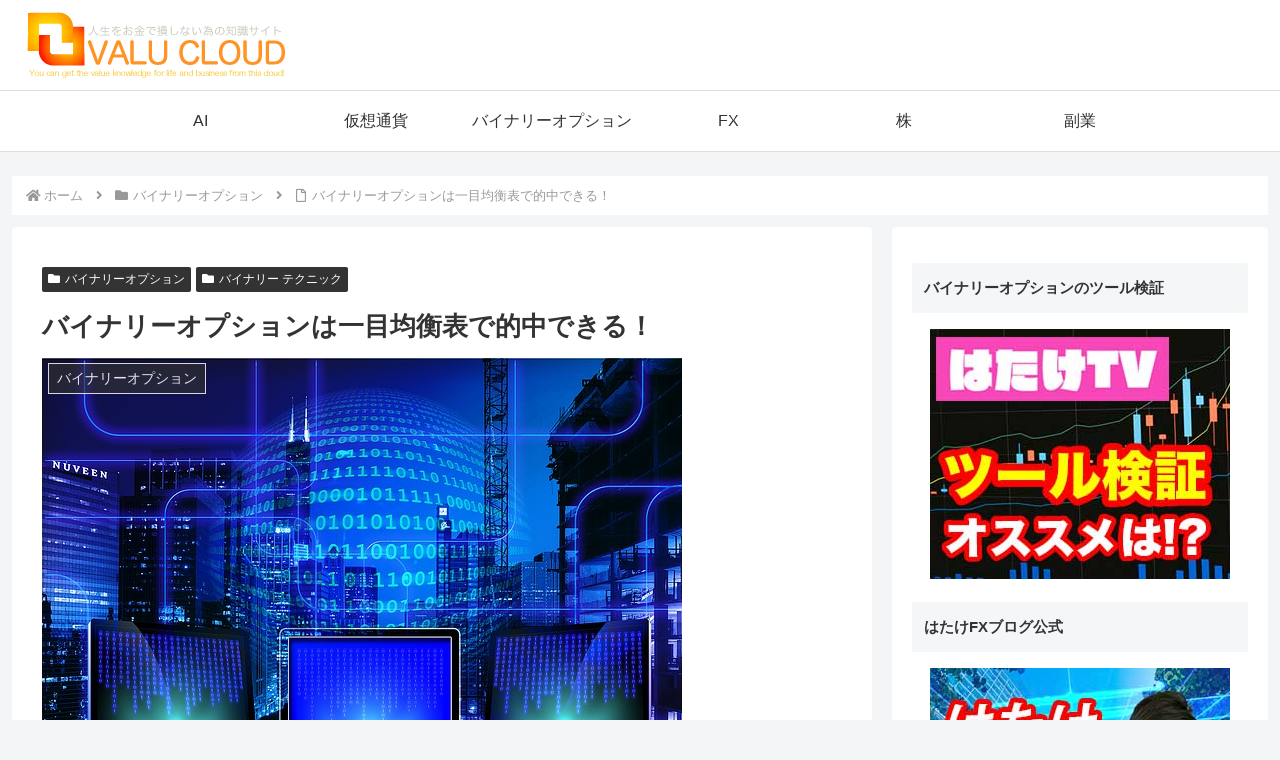

--- FILE ---
content_type: text/html; charset=UTF-8
request_url: https://valu-cloud.com/wp-admin/admin-ajax.php
body_size: 86
content:
22275.63e01c9ca3e4c9a114eca7da685bad80